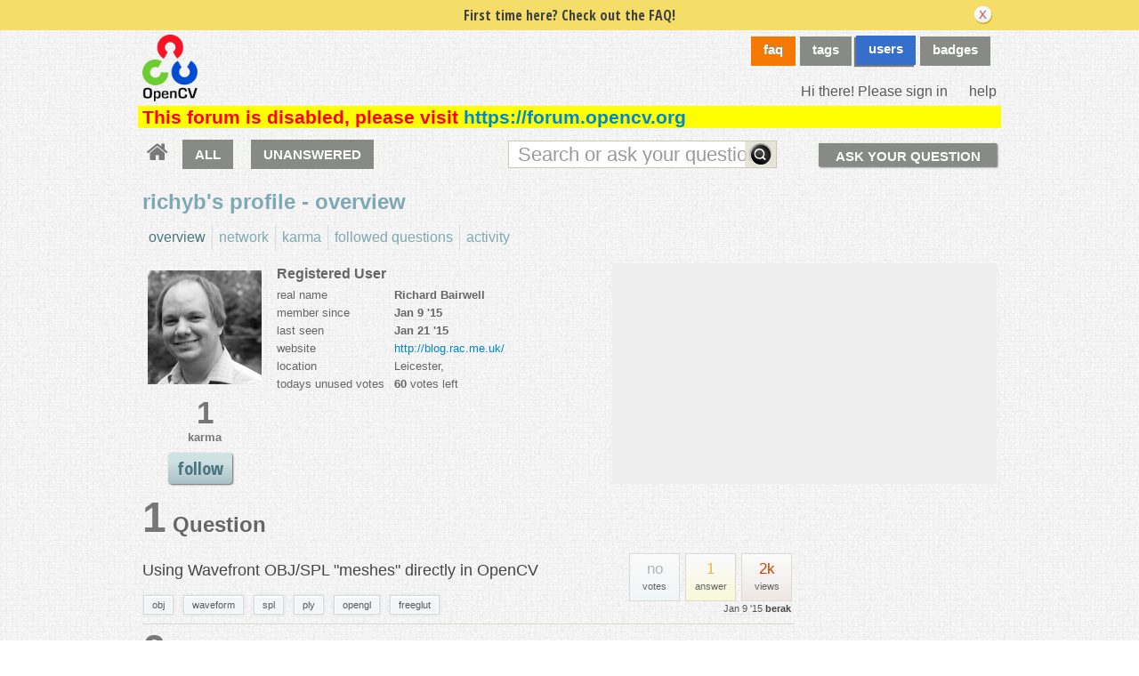

--- FILE ---
content_type: text/html; charset=utf-8
request_url: https://answers.opencv.org/users/15964/richyb/
body_size: 6057
content:

<!DOCTYPE html PUBLIC "-//W3C//DTD XHTML 1.0 Transitional//EN" "http://www.w3.org/TR/xhtml1/DTD/xhtml1-transitional.dtd"> <html xmlns="http://www.w3.org/1999/xhtml"> <head> <title>user profile overview - OpenCV Q&amp;A Forum</title> <meta name="description" content="OpenCV answers" /> <meta http-equiv="Content-Type" content="text/html; charset=UTF-8" /> <meta http-equiv="X-UA-Compatible" content="IE=EDGE" /> <meta name="keywords" content=",OpenCV,answers,questions,forum,community" /> <meta name="google-site-verification" content="E1ORT1srY97eSSmZOBedZqyVzeJduh1Jll_ehu3hn28" /> <meta name="referrer" content="always" /> <meta name="viewport" content="width=device-width, initial-scale=1, user-scalable=no" /> <link rel="shortcut icon" href="/upfiles/icon_opencv.ico" /> <link rel="alternate" type="application/rss+xml" href="https://answers.opencv.org/feeds/rss/" /> <link rel="stylesheet" href="/m/CACHE/css/b4878527f390.css" type="text/css" /> <link rel="shortcut icon" href="/m/opencv/media/images/favicon.ico" /> <link href="//fonts.googleapis.com/css?family=Open+Sans+Condensed:700&amp;subset=latin-ext" rel="stylesheet" type="text/css" /> <link href="//fonts.googleapis.com/css?family=Open+Sans+Condensed:700&amp;subset=cyrillic-ext" rel="stylesheet" type="text/css" /> <style type="text/css">
    .history-table td { padding: 5px; }
</style> <link rel="stylesheet" type="text/css" href="/m/default/media/wmd/wmd.css?v=6" /> <script type="text/javascript" src="/m/default/media/jslib/modernizr.custom.js?v=6"></script> <script type="text/javascript">
    var askbot = {};
    askbot['data'] = {};
    askbot['data']['userIsAuthenticated'] = false;
    askbot['data']['languageCode'] = 'en';
    
        askbot['data']['userReputation'] = 0;
        askbot['data']['userEmail'] = null;
        askbot['data']['userIsReadOnly'] = false;//in principle we allow anon users to start posting
    
    askbot['urls'] = {};
    askbot['settings'] = {};
    askbot['messages'] = {};
    
</script> <script type="text/javascript" src="/s/jsi18n/"></script> <script type="text/javascript">

  var _gaq = _gaq || [];
  _gaq.push(['_setAccount', 'UA-33108845-5']);
  _gaq.push(['_setDomainName', 'opencv.org']);
  _gaq.push(['_trackPageview']);

  (function() {
    var ga = document.createElement('script'); ga.type = 'text/javascript'; ga.async = true;
    ga.src = ('https:' == document.location.protocol ? 'https://ssl' : 'http://www') + '.google-analytics.com/ga.js';
    var s = document.getElementsByTagName('script')[0]; s.parentNode.insertBefore(ga, s);
  })();

</script> <link rel="stylesheet" href="https://cdnjs.cloudflare.com/ajax/libs/font-awesome/4.7.0/css/font-awesome.min.css"> </head> <body class="one-col user-messages user-profile-page anon lang-en"> <div class="notify" style="display:none"> <div class="content-wrapper"> <p class="notification">First time here? Check out the FAQ!</p> <a id="closeNotify" onclick="notify.close(true)"></a> </div> </div> <div id="custom-header"> <!-- snip --> </div> <!-- template header.html --> <div 
    id="header"
    class="with-logo"
> <div class="content-wrapper"> <div id="userToolsNav"> <a href="/account/signin/?next=/"
    >Hi there! Please sign in</a> <a class="help" href="/help/" title="help">help</a> </div> <a 
    id="logo" 
    href="/questions/"
><img
    src="/upfiles/logo_2.png"
    alt="OpenCV answers logo"/> </a> <div id="metaNav"> <a id="navFaq" href="/faq/">faq</a> <a 
  id="navTags"
  href="/tags/"
  
>tags</a> <a 
  id="navUsers"
  href="/users/"
  class="on"
>users</a> <a 
  id="navBadges"
  href="/badges/"
  
>badges</a> </div> <div class="clean"></div> </div> <div class="content-wrapper system-messages">
            This forum is disabled, please visit <a href="https://forum.opencv.org">https://forum.opencv.org</a> </div> </div> <!-- end template header.html --> <!-- template secondary_header.html --> <div id="secondaryHeader"> <div class="content-wrapper"> <form
            
                action="/questions/" id="searchForm"
            
            class="scopes-True-True-False"
            method="get"> <table width="100%"> <tr> <td width="1"><a id="homeButton" href="/questions/"><i class="fa fa-home"></i></a></td> <td width="1"><div id="scopeNav"> <a class="scope-selector "
            href="/questions/scope:all/sort:activity-desc/page:1/"
        >ALL</a> <a class="scope-selector "
            href="/questions/scope:unanswered/sort:answers-asc/page:1/"
        >UNANSWERED</a> </div></td> <td width="*" class="search-bar"> <div 
    id="searchBar"
    class="search-bar"
><input type="hidden" name="t" value="user"/><input 
        class="searchInput" 
        type="text" 
        autocomplete="off"
        value="" 
        name="query" 
        placeholder="Search or ask your question"
        id="keywords"
    /><input type="submit" value="" name="search" class="searchBtn" /><input type="button"
        value="X"
        name="reset_query"
        class="cancelSearchBtn"
        
            style="display: none;"
        
    /></div> </td> <td width="1"> <a
        id="askButton"
        class="button"
        href="/questions/ask/"
        >
            Ask Your Question
        </a> </td> </tr> </table> </form> </div> </div> <div class="content-wrapper"> <div id="ContentFull"> <h1 class="section-title">
        richyb's profile - 
    overview
    </h1> <!-- user_tabs.html --> <div class="tabBar tabBar-profile"> <div class="tabsC"> <a id="stats" class="on first" 
            href="/users/15964/richyb/?sort=stats"
        ><span>overview</span></a> <a id="network"  
            href="/users/15964/richyb/?sort=network"
        ><span>network</span></a> <a id="reputation"  
            href="/users/15964/richyb/?sort=reputation"
        ><span>karma</span></a> <a id="favorites"  
            href="/users/15964/richyb/?sort=favorites"
        ><span>followed questions</span></a> <a id="recent"  
            href="/users/15964/richyb/?sort=recent"
        ><span>activity</span></a> </div> </div> <div class="clean"></div> <!-- end user_tabs.html --> <div> <!-- user_info.html --> <div class="user-info-table"> <div class="col1"> <div class='avatar'> <a class="js-avatar-box"
    href="/users/15964/richyb/"
><img class="js-avatar gravatar" 
    width="128" height="128"
    src="//www.gravatar.com/avatar/dc4a5d8ea3df35ee7ba4d5e4f903053a?s=128&amp;d=identicon&amp;r=PG"
    title="richyb" 
    alt="richyb gravatar image" 
/></a> </div> <div class="scoreNumber">1</div> <p><b style="color:#777;">karma</b></p> <button class="js-follow-user button large"
                data-is-on="false"
                data-off-prompt-text="unfollow"
                data-on-prompt-text="follow"
                data-min-lines="10"
                data-on-state-text="following"
                data-off-state-text="follow"
                data-toggle-url="/followit/toggle-follow/user/15964/"
            >
                
                    follow
                
            </button> </div> <div class="col2"> <table class="user-details"> <tr> <th colspan="2" align="left"> <h3>Registered User</h3> </th> </tr> <tr> <td>real name</td> <td><b>Richard Bairwell</b></td> </tr> <tr> <td>member since</td> <td><strong><abbr class="timeago" title="2015-01-09 14:56:57 -0600">
        2015-01-09 14:56:57 -0600
    </abbr></strong></td> </tr> <tr> <td>last seen</td> <td><strong title="2015-01-21 05:41:16.771767"><abbr class="timeago" title="2015-01-21 05:41:16 -0600">
        2015-01-21 05:41:16 -0600
    </abbr></strong></td> </tr> <tr> <td>website</td> <td> <a 
            href="http://blog.rac.me.uk/"
            title="richyb's website is http://blog.rac.me.uk/"
            
            rel="nofollow"
            
        >
        http://blog.rac.me.uk/
        </a> </td> </tr> <tr> <td>location</td> <td>
        Leicester,
    
    </td> </tr> <tr> <td>todays unused votes</td> <td><strong class="darkred">60</strong> votes left</td> </tr> </table> </div> <div class="col3 user-about"> <p></p> </div> </div> <!-- end user_info.html --> <a name="questions"></a> <h2><span class="count">1</span>
            Question
        </h2> <!-- users_questions.html --> <div class="user-stats-table"> <div class="users-questions"> <div class="short-summary" id="question-52683"> <div class="counts"> <div class="views
             some-views"> <span class="item-count">2k</span> <div>
            views
            </div> </div> <div class="answers
                some-answers"> <span 
                class="item-count"
            >1</span> <div>
            answer
            </div> </div> <div class="votes 
                    no-votes
                    "> <span class="item-count">no</span> <div>
            votes
            </div> </div> <div class="clearfix"></div> <div class="userinfo"> <abbr class="timeago" title="2015-01-09 16:42:18 -0600">
        2015-01-09 16:42:18 -0600
    </abbr> <a href="/users/2130/berak/">berak</a> </div> </div> <h2><a href="/question/52683/using-wavefront-objspl-meshes-directly-in-opencv/">Using Wavefront OBJ/SPL &#34;meshes&#34; directly in OpenCV</a></h2> <ul 
    class="tags"
> <li> <div class="js-tag "><a
            class="js-tag-name"
            rel="tag"
            
            href="/questions/scope:all/sort:activity-desc/tags:obj/page:1/"
            
            data-tag-name="obj"
        >obj</a></div> </li> <li> <div class="js-tag "><a
            class="js-tag-name"
            rel="tag"
            
            href="/questions/scope:all/sort:activity-desc/tags:waveform/page:1/"
            
            data-tag-name="waveform"
        >waveform</a></div> </li> <li> <div class="js-tag "><a
            class="js-tag-name"
            rel="tag"
            
            href="/questions/scope:all/sort:activity-desc/tags:spl/page:1/"
            
            data-tag-name="spl"
        >spl</a></div> </li> <li> <div class="js-tag "><a
            class="js-tag-name"
            rel="tag"
            
            href="/questions/scope:all/sort:activity-desc/tags:ply/page:1/"
            
            data-tag-name="ply"
        >ply</a></div> </li> <li> <div class="js-tag "><a
            class="js-tag-name"
            rel="tag"
            
            href="/questions/scope:all/sort:activity-desc/tags:opengl/page:1/"
            
            data-tag-name="opengl"
        >opengl</a></div> </li> <li> <div class="js-tag "><a
            class="js-tag-name"
            rel="tag"
            
            href="/questions/scope:all/sort:activity-desc/tags:freeglut/page:1/"
            
            data-tag-name="freeglut"
        >freeglut</a></div> </li> </ul> </div> </div> </div> <!-- end users_questions.html --> <a name="answers"></a> <h2 style="clear:both;"><span class="count">0</span>
            Answers
        </h2> <div class="user-stats-table"> <div class="users-answers"> </div> </div> <a name="votes"></a> <h2><span class="count">0</span> Votes </h2> <div class="user-stats-table"> <div class="up-votes">0</div> <div class="down-votes">0</div> </div> <a name="tags"></a> <h2><span class="count">6</span> Tags</h2> <div class="user-stats-table"> <ul id="ab-user-tags" class="tags"> <li> <div class="js-tag "><a
            class="js-tag-name"
            rel="tag"
            
            href="/questions/scope:all/sort:activity-desc/tags:opengl/page:1/"
            
            data-tag-name="opengl"
        >opengl</a><span class="js-tag-extra-content"><span class="tag-number">&#215; 3</span></span></div> </li> <li> <div class="js-tag "><a
            class="js-tag-name"
            rel="tag"
            
            href="/questions/scope:all/sort:activity-desc/tags:waveform/page:1/"
            
            data-tag-name="waveform"
        >waveform</a><span class="js-tag-extra-content"><span class="tag-number">&#215; 3</span></span></div> </li> <li> <div class="js-tag "><a
            class="js-tag-name"
            rel="tag"
            
            href="/questions/scope:all/sort:activity-desc/tags:spl/page:1/"
            
            data-tag-name="spl"
        >spl</a><span class="js-tag-extra-content"><span class="tag-number">&#215; 3</span></span></div> </li> <li> <div class="js-tag "><a
            class="js-tag-name"
            rel="tag"
            
            href="/questions/scope:all/sort:activity-desc/tags:freeglut/page:1/"
            
            data-tag-name="freeglut"
        >freeglut</a><span class="js-tag-extra-content"><span class="tag-number">&#215; 3</span></span></div> </li> <li> <div class="js-tag "><a
            class="js-tag-name"
            rel="tag"
            
            href="/questions/scope:all/sort:activity-desc/tags:obj/page:1/"
            
            data-tag-name="obj"
        >obj</a><span class="js-tag-extra-content"><span class="tag-number">&#215; 3</span></span></div> </li> <li> <div class="js-tag "><a
            class="js-tag-name"
            rel="tag"
            
            href="/questions/scope:all/sort:activity-desc/tags:ply/page:1/"
            
            data-tag-name="ply"
        >ply</a><span class="js-tag-extra-content"><span class="tag-number">&#215; 3</span></span></div> </li> </ul> <div class="clearfix"></div> </div> <a name="badges"></a> <h2><span class="count">2</span> Badges</h2> <div class="user-stats-table badges"> <a
                href="/badges/6/popular-question/"
                title="Asked a question with 1500 views"
                class="medal"
            ><span class="badge3">&#9679;</span>&nbsp;Popular Question
            </a>&nbsp;
            <span class="tag-number">&#215;
                <span class="badge-context-toggle">1</span> </span> <ul id="badge-context-6" class="badge-context-list" style="display:none"> <li> <a
                            href="/question/52683/using-wavefront-objspl-meshes-directly-in-opencv/"
                        > Using Wavefront OBJ/SPL &#34;meshes&#34; directly in OpenCV</a> </li> </ul> <a
                href="/badges/37/enthusiast/"
                title="Visited site every day for 5 days in a row"
                class="medal"
            ><span class="badge2">&#9679;</span>&nbsp;Enthusiast
            </a>&nbsp;
            <span class="tag-number">&#215;
                <span class="badge-context-toggle">1</span> </span> <ul id="badge-context-37" class="badge-context-list" style="display:none"> </ul> </div> </div> </div> </div> <!-- template footer.html --> <div id="ground"> <div class="content-wrapper"> <div class="copyright">
                
                Copyright <a href="http://www.opencv.org">OpenCV foundation</a>, 2012-2018. Content on this site is licensed under a <a href="http://creativecommons.org/licenses/by-sa/3.0/legalcode">Creative Commons Attribution Share Alike 3.0</a> license.

            </div> <div class="footer-links" > <a href="/about/">about</a><span class="link-separator"> |</span> <a href="/faq/">faq</a><span class="link-separator"> |</span> <a href="/help/" title="help">help</a> <span class="link-separator"> |</span> <a href="/privacy/">privacy policy</a><span class="link-separator"> |</span> <a href="/terms/">terms of service</a> </div> <div class="powered-link"> <a href="http://askbot.com" target="_blank">
                Powered by Askbot version 0.10.2
            </a> </div> <div class="clean"></div> </div> </div> <!-- end template footer.html --> <div id="no-javascript"> <noscript class="noscript">
        Please note: OpenCV answers requires javascript to work properly, please enable javascript in your browser, <a href="https://www.google.com/support/bin/answer.py?answer=23852">here is how</a> </noscript> <script type="text/javascript">
        //IE fix to hide the red margin
        var noscript = document.getElementsByTagName('noscript')[0];
        noscript.style.padding = '0px';
        noscript.style.backgroundColor = 'transparent';
    </script> </div> <script type="text/javascript">
    askbot['urls']['mark_read_message'] = '/s/messages/markread/';
    askbot['urls']['get_tags_by_wildcard'] = '/s/get-tags-by-wildcard/';
    askbot['urls']['get_tag_list'] = '/s/get-tag-list/';
    askbot['urls']['follow_user'] = '/followit/follow/user/{{userId}}/';
    askbot['urls']['unfollow_user'] = '/followit/unfollow/user/{{userId}}/';
    askbot['urls']['user_signin'] = '/account/signin/';
    askbot['urls']['getEditor'] = '/s/get-editor/';
    
    askbot['urls']['apiGetQuestions'] = '/s/api/get_questions/';
    askbot['urls']['ask'] = '/questions/ask/';
	askbot['urls']['questions'] = '/questions/';
    askbot['settings']['groupsEnabled'] = false;
    askbot['settings']['static_url'] = '/m/';
    askbot['settings']['minSearchWordLength'] = 4;
    askbot['settings']['mathjaxEnabled'] = false;
    askbot['settings']['sharingSuffixText'] = '';
    askbot['settings']['errorPlacement'] = 'after-label';
    askbot['data']['maxCommentLength'] = 800;
    askbot['settings']['editorType'] = 'markdown';
    
    askbot['settings']['commentsEditorType'] = 'rich\u002Dtext';
    askbot['messages']['askYourQuestion'] = 'Ask Your Question';
    askbot['messages']['questionSingular'] = 'question';
    askbot['messages']['answerSingular'] = 'answer';
    askbot['messages']['acceptOwnAnswer'] = 'accept or unaccept your own answer';
    askbot['messages']['followQuestions'] = 'follow questions';
    
        askbot['settings']['allowedUploadFileTypes'] = [
            "jpg", "jpeg", "gif", "bmp", "png", "tiff"
        ];
    
    askbot['data']['haveFlashNotifications'] = true;
    askbot['data']['activeTab'] = 'users';
    askbot['settings']['csrfCookieName'] = 'csrftoken';
    
        askbot['data']['searchUrl'] = 'scope:all/sort:activity\u002Ddesc/page:1/';
    
</script> <script type="text/javascript" src="/m/CACHE/js/93c5ad54819b.js"></script> <script type="text/javascript">
    /*<![CDATA[*/
    $('.mceStatusbar').remove();//a hack to remove the tinyMCE status bar
    $(document).ready(function(){
        // focus input on the search bar endcomment
        var activeTab = askbot['data']['activeTab'];
        if (inArray(activeTab, ['users', 'questions', 'tags', 'badges'])) {
            var searchInput = $('#keywords');
        } else if (activeTab === 'ask') {
            var searchInput = $('#id_title');
        } else {
            var searchInput = undefined;
            animateHashes();
        }

        if (searchInput) {
            searchInput.focus();
            putCursorAtEnd(searchInput);
        }

        var haveFullTextSearchTab = inArray(activeTab, ['questions', 'badges', 'ask']);
        var haveUserProfilePage = $('body').hasClass('user-profile-page');
        if ((haveUserProfilePage || haveFullTextSearchTab) && searchInput && searchInput.length) {
            var search = new FullTextSearch();
            askbot['controllers'] = askbot['controllers'] || {};
            askbot['controllers']['fullTextSearch'] = search;
            search.setSearchUrl(askbot['data']['searchUrl']);
            if (activeTab === 'ask') {
                search.setAskButtonEnabled(false);
            }
            search.decorate(searchInput);
        } else if (activeTab === 'tags') {
            var search = new TagSearch();
            search.decorate(searchInput);
        }

        if (askbot['data']['userIsAdminOrMod']) {
            $('body').addClass('admin');
        }
        if (askbot['settings']['groupsEnabled']) {
            askbot['urls']['add_group'] = "/s/add-group/";
            var group_dropdown = new GroupDropdown();
            $('.groups-dropdown').append(group_dropdown.getElement());
        }
        var userRep = $('#userToolsNav .reputation');
        if (userRep.length) {
            var showPermsTrigger = new ShowPermsTrigger();
            showPermsTrigger.decorate(userRep);
        }
    });
    if (askbot['data']['haveFlashNotifications']) {
        $('#validate_email_alert').click(function(){notify.close(true)})
        notify.show();
    }

    var langNav = $('.lang-nav');
    if (langNav.length) {
        var nav = new LangNav();
        nav.decorate(langNav);
    }
    /*]]>*/
</script> <div class="js-templates" style="display: none;"></div> <script type="text/javascript">
        askbot['data']['viewUserName'] = 'richyb';
        askbot['data']['viewUserId'] = 15964;
        askbot['urls']['edit_group_membership'] = '/s/edit-group-membership/';
        askbot['urls']['getGroupsList'] = '/s/get-groups-list/';
        askbot['urls']['getTopAnswers'] = '/s/get-top-answers/';
        askbot['urls']['upload'] = '/s/upload/';
        
            askbot['data']['userPostsPageSize'] = 10;
        
    </script> <script type="text/javascript" src="/m/CACHE/js/412e1a88dd0b.js"></script> <script type="text/javascript">
        askbot['urls']['join_or_leave_group'] = '/s/join-or-leave-group/';
        $(document).ready(function(){
            setup_badge_details_toggle();
            $.each($('.group-join-btn'), function(idx, elem){
                var group_join_btn = new GroupJoinButton();
                group_join_btn.decorate($(elem));
            });
        });
    </script> <script type="text/javascript" src="/m/CACHE/js/be6c47730254.js"></script> <script type="text/javascript">
            for (url_name in askbot['urls']){
                askbot['urls'][url_name] = cleanUrl(askbot['urls'][url_name]);
            }
        </script> <script>(function(){function c(){var b=a.contentDocument||a.contentWindow.document;if(b){var d=b.createElement('script');d.innerHTML="window.__CF$cv$params={r:'9bf641d77fa86cba',t:'MTc2ODY1NzE1MA=='};var a=document.createElement('script');a.src='/cdn-cgi/challenge-platform/scripts/jsd/main.js';document.getElementsByTagName('head')[0].appendChild(a);";b.getElementsByTagName('head')[0].appendChild(d)}}if(document.body){var a=document.createElement('iframe');a.height=1;a.width=1;a.style.position='absolute';a.style.top=0;a.style.left=0;a.style.border='none';a.style.visibility='hidden';document.body.appendChild(a);if('loading'!==document.readyState)c();else if(window.addEventListener)document.addEventListener('DOMContentLoaded',c);else{var e=document.onreadystatechange||function(){};document.onreadystatechange=function(b){e(b);'loading'!==document.readyState&&(document.onreadystatechange=e,c())}}}})();</script><script defer src="https://static.cloudflareinsights.com/beacon.min.js/vcd15cbe7772f49c399c6a5babf22c1241717689176015" integrity="sha512-ZpsOmlRQV6y907TI0dKBHq9Md29nnaEIPlkf84rnaERnq6zvWvPUqr2ft8M1aS28oN72PdrCzSjY4U6VaAw1EQ==" data-cf-beacon='{"version":"2024.11.0","token":"55698296dd8c4381b9a17117972ffe0c","server_timing":{"name":{"cfCacheStatus":true,"cfEdge":true,"cfExtPri":true,"cfL4":true,"cfOrigin":true,"cfSpeedBrain":true},"location_startswith":null}}' crossorigin="anonymous"></script>
</body> </html>